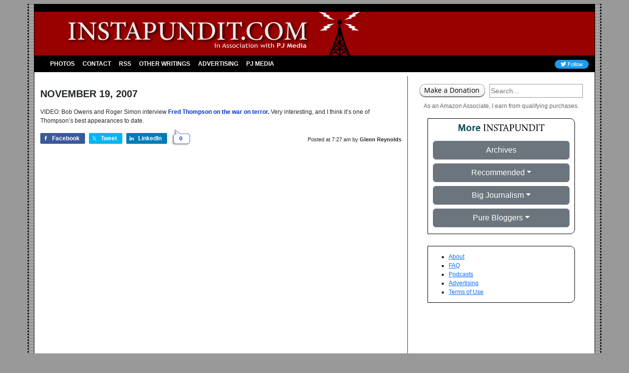

--- FILE ---
content_type: application/javascript; charset=UTF-8
request_url: https://pj-instapundit.disqus.com/count-data.js?1=1-11883&2=https%3A%2F%2Finstapundit.com%2F011886%2F&_=1769011388026
body_size: 272
content:
var DISQUSWIDGETS;

if (typeof DISQUSWIDGETS != 'undefined') {
    DISQUSWIDGETS.displayCount({"text":{"and":"and","comments":{"zero":"0","multiple":"{num}","one":"1"}},"counts":[{"id":"1-11883","comments":0},{"id":"https:\/\/instapundit.com\/011886\/","comments":0}]});
}